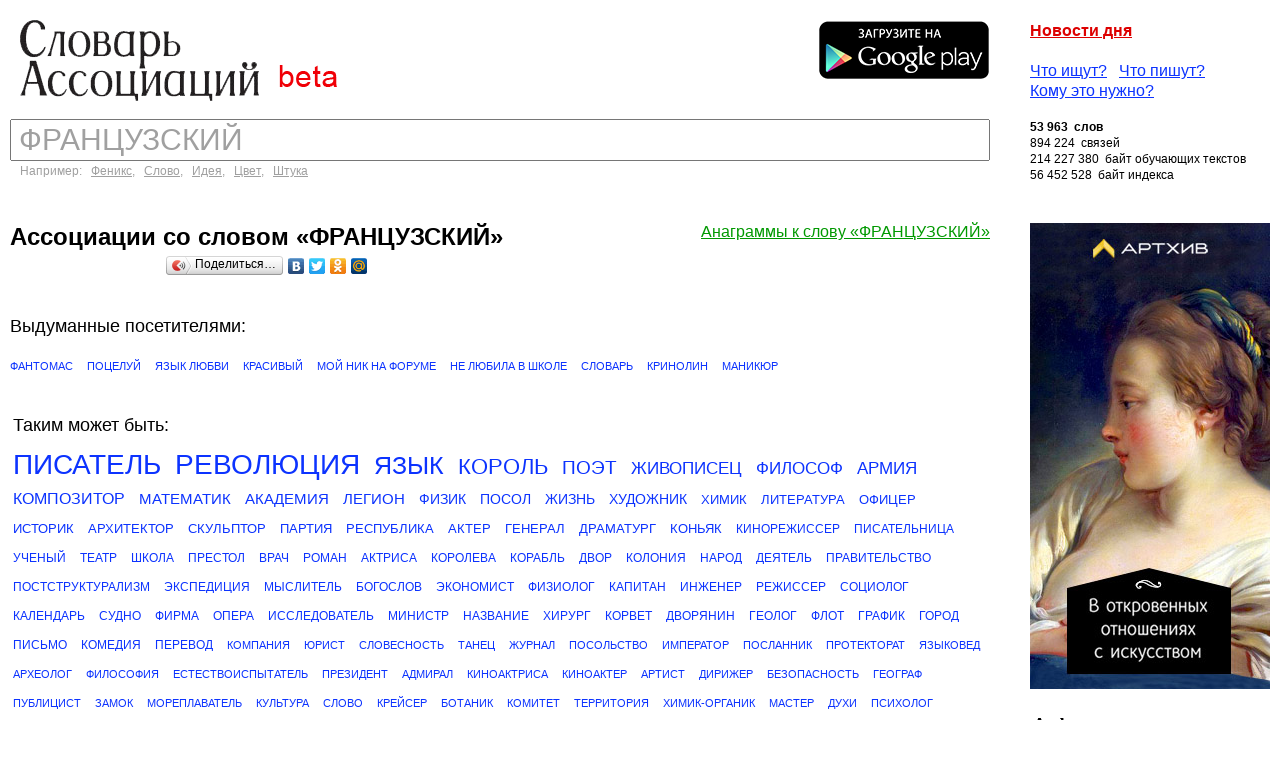

--- FILE ---
content_type: text/html; charset=windows-1251
request_url: http://slovesa.ru/assearch?q=%D0%A4%D0%A0%D0%90%D0%9D%D0%A6%D0%A3%D0%97%D0%A1%D0%9A%D0%98%D0%99&lnk=1
body_size: 47051
content:
<!DOCTYPE HTML PUBLIC "-//W3C//DTD HTML 4.01 Transitional//EN">
<HTML>
<!-- Copyright 2017 Vito's Studio -- www.vitos.ru -->
  <HEAD>
    <title>Ассоциации к слову &laquo;ФРАНЦУЗСКИЙ&raquo;</title>
    <meta name="description" content="">
    
    <meta http-equiv="Content-Type" content="text/html; charset=windows-1251">
    <link href="/css/global.css" rel="stylesheet" type="text/css">
    
<link rel="search" type="application/opensearchdescription+xml" title="Slovesa.ru" href="http://www.slovesa.ru/opensearch.xml">
  </HEAD>

  <BODY style="margin:10px">
    
<script>
  function pm_input_focus(obj) {
    if (!obj) return;
    if (obj.getAttribute('INIT')==0) obj.select(); else obj.value = '';
  }

  function pm_input_blur(obj) {
    if (!obj) return;
    if (obj.value=='') { 
      obj.value = obj.getAttribute('default'); 
//      obj.innerText = obj.getAttribute('default'); 
      obj.setAttribute('INIT', 1); 
//      obj.removeAttribute('type');
    } else obj.setAttribute('INIT', 0);
  }
</script>

    
    <table width="100%" height=100% border="0" cellpadding="0" cellspacing="0" class="content">
  <tr>
    <td height="2%" style="padding-bottom:10px">
      <table width="100%"  border="0" cellspacing="0" cellpadding="0">
        <tr>
          <td width="90%" style="padding-left:10px; padding-top:10px">
          <table width=100% cellspacing=0 cellpadding=0>
            <tr  valign=bottom>
              <td><div style="margin-right:20px; float: left"><a href="/" ><img border="0" alt="Словарь ассоциаций" src="/i/logo.gif"></a></div>
<div style="float:right;">
<a href="https://play.google.com/store/apps/details?id=org.ploys.slovesa">
  <img alt="Get it on Google Play" src="/i/ads/playmarket.png" />
</a>

</div>
</td>
            </tr>
          </table>
          </td>
          <td width="2%" valign="bottom" nowrap style="padding-right:20px; padding-left:40px; line-height:20px">
<b><a style="color:#dd0000" href="http://inforotor.ru" target="_blank">Новости дня</a></b>
<br><br>
            <a href="/queries">Что ищут?</a> &nbsp;
            <a href="/posts">Что пишут?</a><br>
            <a href="/why">Кому это нужно?</a></td>
        </tr>
        <tr>
          <td colspan="2">&nbsp;</td>
        </tr>
        <tr valign=top>
          <td>
            <form method=GET action='/assearch' style="margin:0px">
              <input VALUE="ФРАНЦУЗСКИЙ" TABINDEX="1" NAME="q" TYPE="text" STYLE="width:100%; height:42px; font:30px Arial;color:#A0A0A0; padding-left:7px" DEFAULT="Слово" onfocus="pm_input_focus(this);" onblur="pm_input_blur(this);" INIT="0">

            </form>
            <div class="sex" style="padding-left:10px;padding-top:3px">Например:&nbsp;&nbsp; <a href="/assearch?q=%D4%E5%ED%E8%EA%F1&lnk=1" >Феникс</a>,&nbsp;&nbsp; <a href="/assearch?q=%D1%EB%EE%E2%EE&lnk=1" >Слово</a>,&nbsp;&nbsp; <a href="/assearch?q=%C8%E4%E5%FF&lnk=1" >Идея</a>,&nbsp;&nbsp; <a href="/assearch?q=%D6%E2%E5%F2&lnk=1" >Цвет</a>,&nbsp;&nbsp; <a href="/assearch?q=%D8%F2%F3%EA%E0&lnk=1" >Штука</a></div> 
          </td>
          <td nowrap style="padding-right:20px; padding-left:40px"><div class=stat>
<b>53 963&nbsp; слов</b><br>
894 224&nbsp; связей<br>
214 227 380&nbsp; байт обучающих текстов<br>
56 452 528&nbsp; байт индекса<br>
</div>

</td>
        </tr>
        <tr valign="top">
          <td style="padding-top:40px;padding-bottom:10px;">
            <div style="float:right"><a href="http://x-words.org/agram/?q=ФРАНЦУЗСКИЙ&ie=cp1251" style="color:#090" target="xwords">Анаграммы к слову &laquo;ФРАНЦУЗСКИЙ&raquo;</a></div>
<h1 class=head>Ассоциации со словом &laquo;ФРАНЦУЗСКИЙ&raquo; </h1>
<div id="shareButtons">
<iframe scrolling="no" frameborder="0" allowtransparency="true" style="float:left;border: medium none; overflow: hidden; width: 150px; height: 40px;" src="http://www.facebook.com/plugins/like.php?href=http%3A%2F%2Fslovesa.ru&amp;layout=button_count&amp;show_faces=false&amp;width=450&amp;action=recommend&amp;colorscheme=light&amp;height=80"></iframe></div>
<div style="font-size:14px; margin-top:-4px">
<script type="text/javascript" src="//yandex.st/share/share.js" charset="utf-8"></script>
<div class="yashare-auto-init" data-yashareL10n="ru" data-yashareType="button" data-yashareQuickServices="yaru,vkontakte,facebook,twitter,odnoklassniki,moimir"></div> 
</div>

<br>
<br>

<div class=head2>Выдуманные посетителями:</div>
<div style="font:14px Arial" class=assoc><style>
.tagcloud a:hover {
           background-color: ; 
           text-decoration : underline;
          }
.tagcloud a { text-decoration: none; }
         </style><div class="tagcloud" style="width: 100%;" line-height: 16px;"> <a  href="/assearch?q=ФАНТОМАС&lnk=1" ><SPAN style="font-size: 11px;" style="line-height: 90%;" >ФАНТОМАС</SPAN></a><span style="font-size:25px">&nbsp; </span><a  href="/assearch?q=ПОЦЕЛУЙ&lnk=1" ><SPAN style="font-size: 11px;" style="line-height: 90%;" >ПОЦЕЛУЙ</SPAN></a><span style="font-size:25px">&nbsp; </span><a  href="/assearch?q=ЯЗЫК ЛЮБВИ&lnk=1" ><SPAN style="font-size: 11px;" style="line-height: 90%;" >ЯЗЫК ЛЮБВИ</SPAN></a><span style="font-size:25px">&nbsp; </span><a  href="/assearch?q=КРАСИВЫЙ&lnk=1" ><SPAN style="font-size: 11px;" style="line-height: 90%;" >КРАСИВЫЙ</SPAN></a><span style="font-size:25px">&nbsp; </span><a  href="/assearch?q=МОЙ НИК НА ФОРУМЕ&lnk=1" ><SPAN style="font-size: 11px;" style="line-height: 90%;" >МОЙ НИК НА ФОРУМЕ</SPAN></a><span style="font-size:25px">&nbsp; </span><a  href="/assearch?q=НЕ ЛЮБИЛА В ШКОЛЕ&lnk=1" ><SPAN style="font-size: 11px;" style="line-height: 90%;" >НЕ ЛЮБИЛА В ШКОЛЕ</SPAN></a><span style="font-size:25px">&nbsp; </span><a  href="/assearch?q=СЛОВАРЬ&lnk=1" ><SPAN style="font-size: 11px;" style="line-height: 90%;" >СЛОВАРЬ</SPAN></a><span style="font-size:25px">&nbsp; </span><a  href="/assearch?q=КРИНОЛИН&lnk=1" ><SPAN style="font-size: 11px;" style="line-height: 90%;" >КРИНОЛИН</SPAN></a><span style="font-size:25px">&nbsp; </span><a  href="/assearch?q=МАНИКЮР&lnk=1" ><SPAN style="font-size: 11px;" style="line-height: 90%;" >МАНИКЮР</SPAN></a><span style="font-size:25px">&nbsp; </span></div></div>
<br><br>

<table width=100% style="font:14px Arial" class=assoc>
  <tr>
    <td class=head2>Таким может быть:</td>
  </tr>
  <tr valign=top>
    <td><style>
.tagcloud a:hover {
           background-color: ; 
           text-decoration : underline;
          }
.tagcloud a { text-decoration: none; }
         </style><div class="tagcloud" style="width: 100%;" line-height: 16px;"> <a  href="/assearch?q=ПИСАТЕЛЬ&lnk=1" ><SPAN style="font-size: 28px;" style="line-height: 90%;" >ПИСАТЕЛЬ</SPAN></a><span style="font-size:25px">&nbsp; </span><a  href="/assearch?q=РЕВОЛЮЦИЯ&lnk=1" ><SPAN style="font-size: 28px;" style="line-height: 90%;" >РЕВОЛЮЦИЯ</SPAN></a><span style="font-size:25px">&nbsp; </span><a  href="/assearch?q=ЯЗЫК&lnk=1" ><SPAN style="font-size: 25px;" style="line-height: 90%;" >ЯЗЫК</SPAN></a><span style="font-size:25px">&nbsp; </span><a  href="/assearch?q=КОРОЛЬ&lnk=1" ><SPAN style="font-size: 22px;" style="line-height: 90%;" >КОРОЛЬ</SPAN></a><span style="font-size:25px">&nbsp; </span><a  href="/assearch?q=ПОЭТ&lnk=1" ><SPAN style="font-size: 19px;" style="line-height: 90%;" >ПОЭТ</SPAN></a><span style="font-size:25px">&nbsp; </span><a  href="/assearch?q=ЖИВОПИСЕЦ&lnk=1" ><SPAN style="font-size: 17px;" style="line-height: 90%;" >ЖИВОПИСЕЦ</SPAN></a><span style="font-size:25px">&nbsp; </span><a  href="/assearch?q=ФИЛОСОФ&lnk=1" ><SPAN style="font-size: 17px;" style="line-height: 90%;" >ФИЛОСОФ</SPAN></a><span style="font-size:25px">&nbsp; </span><a  href="/assearch?q=АРМИЯ&lnk=1" ><SPAN style="font-size: 17px;" style="line-height: 90%;" >АРМИЯ</SPAN></a><span style="font-size:25px">&nbsp; </span><a  href="/assearch?q=КОМПОЗИТОР&lnk=1" ><SPAN style="font-size: 16px;" style="line-height: 90%;" >КОМПОЗИТОР</SPAN></a><span style="font-size:25px">&nbsp; </span><a  href="/assearch?q=МАТЕМАТИК&lnk=1" ><SPAN style="font-size: 15px;" style="line-height: 90%;" >МАТЕМАТИК</SPAN></a><span style="font-size:25px">&nbsp; </span><a  href="/assearch?q=АКАДЕМИЯ&lnk=1" ><SPAN style="font-size: 15px;" style="line-height: 90%;" >АКАДЕМИЯ</SPAN></a><span style="font-size:25px">&nbsp; </span><a  href="/assearch?q=ЛЕГИОН&lnk=1" ><SPAN style="font-size: 15px;" style="line-height: 90%;" >ЛЕГИОН</SPAN></a><span style="font-size:25px">&nbsp; </span><a  href="/assearch?q=ФИЗИК&lnk=1" ><SPAN style="font-size: 14px;" style="line-height: 90%;" >ФИЗИК</SPAN></a><span style="font-size:25px">&nbsp; </span><a  href="/assearch?q=ПОСОЛ&lnk=1" ><SPAN style="font-size: 14px;" style="line-height: 90%;" >ПОСОЛ</SPAN></a><span style="font-size:25px">&nbsp; </span><a  href="/assearch?q=ЖИЗНЬ&lnk=1" ><SPAN style="font-size: 14px;" style="line-height: 90%;" >ЖИЗНЬ</SPAN></a><span style="font-size:25px">&nbsp; </span><a  href="/assearch?q=ХУДОЖНИК&lnk=1" ><SPAN style="font-size: 14px;" style="line-height: 90%;" >ХУДОЖНИК</SPAN></a><span style="font-size:25px">&nbsp; </span><a  href="/assearch?q=ХИМИК&lnk=1" ><SPAN style="font-size: 13px;" style="line-height: 90%;" >ХИМИК</SPAN></a><span style="font-size:25px">&nbsp; </span><a  href="/assearch?q=ЛИТЕРАТУРА&lnk=1" ><SPAN style="font-size: 13px;" style="line-height: 90%;" >ЛИТЕРАТУРА</SPAN></a><span style="font-size:25px">&nbsp; </span><a  href="/assearch?q=ОФИЦЕР&lnk=1" ><SPAN style="font-size: 13px;" style="line-height: 90%;" >ОФИЦЕР</SPAN></a><span style="font-size:25px">&nbsp; </span><a  href="/assearch?q=ИСТОРИК&lnk=1" ><SPAN style="font-size: 13px;" style="line-height: 90%;" >ИСТОРИК</SPAN></a><span style="font-size:25px">&nbsp; </span><a  href="/assearch?q=АРХИТЕКТОР&lnk=1" ><SPAN style="font-size: 13px;" style="line-height: 90%;" >АРХИТЕКТОР</SPAN></a><span style="font-size:25px">&nbsp; </span><a  href="/assearch?q=СКУЛЬПТОР&lnk=1" ><SPAN style="font-size: 13px;" style="line-height: 90%;" >СКУЛЬПТОР</SPAN></a><span style="font-size:25px">&nbsp; </span><a  href="/assearch?q=ПАРТИЯ&lnk=1" ><SPAN style="font-size: 13px;" style="line-height: 90%;" >ПАРТИЯ</SPAN></a><span style="font-size:25px">&nbsp; </span><a  href="/assearch?q=РЕСПУБЛИКА&lnk=1" ><SPAN style="font-size: 13px;" style="line-height: 90%;" >РЕСПУБЛИКА</SPAN></a><span style="font-size:25px">&nbsp; </span><a  href="/assearch?q=АКТЕР&lnk=1" ><SPAN style="font-size: 13px;" style="line-height: 90%;" >АКТЕР</SPAN></a><span style="font-size:25px">&nbsp; </span><a  href="/assearch?q=ГЕНЕРАЛ&lnk=1" ><SPAN style="font-size: 13px;" style="line-height: 90%;" >ГЕНЕРАЛ</SPAN></a><span style="font-size:25px">&nbsp; </span><a  href="/assearch?q=ДРАМАТУРГ&lnk=1" ><SPAN style="font-size: 13px;" style="line-height: 90%;" >ДРАМАТУРГ</SPAN></a><span style="font-size:25px">&nbsp; </span><a  href="/assearch?q=КОНЬЯК&lnk=1" ><SPAN style="font-size: 13px;" style="line-height: 90%;" >КОНЬЯК</SPAN></a><span style="font-size:25px">&nbsp; </span><a  href="/assearch?q=КИНОРЕЖИССЕР&lnk=1" ><SPAN style="font-size: 12px;" style="line-height: 90%;" >КИНОРЕЖИССЕР</SPAN></a><span style="font-size:25px">&nbsp; </span><a  href="/assearch?q=ПИСАТЕЛЬНИЦА&lnk=1" ><SPAN style="font-size: 12px;" style="line-height: 90%;" >ПИСАТЕЛЬНИЦА</SPAN></a><span style="font-size:25px">&nbsp; </span><a  href="/assearch?q=УЧЕНЫЙ&lnk=1" ><SPAN style="font-size: 12px;" style="line-height: 90%;" >УЧЕНЫЙ</SPAN></a><span style="font-size:25px">&nbsp; </span><a  href="/assearch?q=ТЕАТР&lnk=1" ><SPAN style="font-size: 12px;" style="line-height: 90%;" >ТЕАТР</SPAN></a><span style="font-size:25px">&nbsp; </span><a  href="/assearch?q=ШКОЛА&lnk=1" ><SPAN style="font-size: 12px;" style="line-height: 90%;" >ШКОЛА</SPAN></a><span style="font-size:25px">&nbsp; </span><a  href="/assearch?q=ПРЕСТОЛ&lnk=1" ><SPAN style="font-size: 12px;" style="line-height: 90%;" >ПРЕСТОЛ</SPAN></a><span style="font-size:25px">&nbsp; </span><a  href="/assearch?q=ВРАЧ&lnk=1" ><SPAN style="font-size: 12px;" style="line-height: 90%;" >ВРАЧ</SPAN></a><span style="font-size:25px">&nbsp; </span><a  href="/assearch?q=РОМАН&lnk=1" ><SPAN style="font-size: 12px;" style="line-height: 90%;" >РОМАН</SPAN></a><span style="font-size:25px">&nbsp; </span><a  href="/assearch?q=АКТРИСА&lnk=1" ><SPAN style="font-size: 12px;" style="line-height: 90%;" >АКТРИСА</SPAN></a><span style="font-size:25px">&nbsp; </span><a  href="/assearch?q=КОРОЛЕВА&lnk=1" ><SPAN style="font-size: 12px;" style="line-height: 90%;" >КОРОЛЕВА</SPAN></a><span style="font-size:25px">&nbsp; </span><a  href="/assearch?q=КОРАБЛЬ&lnk=1" ><SPAN style="font-size: 12px;" style="line-height: 90%;" >КОРАБЛЬ</SPAN></a><span style="font-size:25px">&nbsp; </span><a  href="/assearch?q=ДВОР&lnk=1" ><SPAN style="font-size: 12px;" style="line-height: 90%;" >ДВОР</SPAN></a><span style="font-size:25px">&nbsp; </span><a  href="/assearch?q=КОЛОНИЯ&lnk=1" ><SPAN style="font-size: 12px;" style="line-height: 90%;" >КОЛОНИЯ</SPAN></a><span style="font-size:25px">&nbsp; </span><a  href="/assearch?q=НАРОД&lnk=1" ><SPAN style="font-size: 12px;" style="line-height: 90%;" >НАРОД</SPAN></a><span style="font-size:25px">&nbsp; </span><a  href="/assearch?q=ДЕЯТЕЛЬ&lnk=1" ><SPAN style="font-size: 12px;" style="line-height: 90%;" >ДЕЯТЕЛЬ</SPAN></a><span style="font-size:25px">&nbsp; </span><a  href="/assearch?q=ПРАВИТЕЛЬСТВО&lnk=1" ><SPAN style="font-size: 12px;" style="line-height: 90%;" >ПРАВИТЕЛЬСТВО</SPAN></a><span style="font-size:25px">&nbsp; </span><a  href="/assearch?q=ПОСТСТРУКТУРАЛИЗМ&lnk=1" ><SPAN style="font-size: 12px;" style="line-height: 90%;" >ПОСТСТРУКТУРАЛИЗМ</SPAN></a><span style="font-size:25px">&nbsp; </span><a  href="/assearch?q=ЭКСПЕДИЦИЯ&lnk=1" ><SPAN style="font-size: 12px;" style="line-height: 90%;" >ЭКСПЕДИЦИЯ</SPAN></a><span style="font-size:25px">&nbsp; </span><a  href="/assearch?q=МЫСЛИТЕЛЬ&lnk=1" ><SPAN style="font-size: 12px;" style="line-height: 90%;" >МЫСЛИТЕЛЬ</SPAN></a><span style="font-size:25px">&nbsp; </span><a  href="/assearch?q=БОГОСЛОВ&lnk=1" ><SPAN style="font-size: 12px;" style="line-height: 90%;" >БОГОСЛОВ</SPAN></a><span style="font-size:25px">&nbsp; </span><a  href="/assearch?q=ЭКОНОМИСТ&lnk=1" ><SPAN style="font-size: 12px;" style="line-height: 90%;" >ЭКОНОМИСТ</SPAN></a><span style="font-size:25px">&nbsp; </span><a  href="/assearch?q=ФИЗИОЛОГ&lnk=1" ><SPAN style="font-size: 12px;" style="line-height: 90%;" >ФИЗИОЛОГ</SPAN></a><span style="font-size:25px">&nbsp; </span><a  href="/assearch?q=КАПИТАН&lnk=1" ><SPAN style="font-size: 12px;" style="line-height: 90%;" >КАПИТАН</SPAN></a><span style="font-size:25px">&nbsp; </span><a  href="/assearch?q=ИНЖЕНЕР&lnk=1" ><SPAN style="font-size: 12px;" style="line-height: 90%;" >ИНЖЕНЕР</SPAN></a><span style="font-size:25px">&nbsp; </span><a  href="/assearch?q=РЕЖИССЕР&lnk=1" ><SPAN style="font-size: 12px;" style="line-height: 90%;" >РЕЖИССЕР</SPAN></a><span style="font-size:25px">&nbsp; </span><a  href="/assearch?q=СОЦИОЛОГ&lnk=1" ><SPAN style="font-size: 12px;" style="line-height: 90%;" >СОЦИОЛОГ</SPAN></a><span style="font-size:25px">&nbsp; </span><a  href="/assearch?q=КАЛЕНДАРЬ&lnk=1" ><SPAN style="font-size: 12px;" style="line-height: 90%;" >КАЛЕНДАРЬ</SPAN></a><span style="font-size:25px">&nbsp; </span><a  href="/assearch?q=СУДНО&lnk=1" ><SPAN style="font-size: 12px;" style="line-height: 90%;" >СУДНО</SPAN></a><span style="font-size:25px">&nbsp; </span><a  href="/assearch?q=ФИРМА&lnk=1" ><SPAN style="font-size: 12px;" style="line-height: 90%;" >ФИРМА</SPAN></a><span style="font-size:25px">&nbsp; </span><a  href="/assearch?q=ОПЕРА&lnk=1" ><SPAN style="font-size: 12px;" style="line-height: 90%;" >ОПЕРА</SPAN></a><span style="font-size:25px">&nbsp; </span><a  href="/assearch?q=ИССЛЕДОВАТЕЛЬ&lnk=1" ><SPAN style="font-size: 12px;" style="line-height: 90%;" >ИССЛЕДОВАТЕЛЬ</SPAN></a><span style="font-size:25px">&nbsp; </span><a  href="/assearch?q=МИНИСТР&lnk=1" ><SPAN style="font-size: 12px;" style="line-height: 90%;" >МИНИСТР</SPAN></a><span style="font-size:25px">&nbsp; </span><a  href="/assearch?q=НАЗВАНИЕ&lnk=1" ><SPAN style="font-size: 12px;" style="line-height: 90%;" >НАЗВАНИЕ</SPAN></a><span style="font-size:25px">&nbsp; </span><a  href="/assearch?q=ХИРУРГ&lnk=1" ><SPAN style="font-size: 12px;" style="line-height: 90%;" >ХИРУРГ</SPAN></a><span style="font-size:25px">&nbsp; </span><a  href="/assearch?q=КОРВЕТ&lnk=1" ><SPAN style="font-size: 12px;" style="line-height: 90%;" >КОРВЕТ</SPAN></a><span style="font-size:25px">&nbsp; </span><a  href="/assearch?q=ДВОРЯНИН&lnk=1" ><SPAN style="font-size: 12px;" style="line-height: 90%;" >ДВОРЯНИН</SPAN></a><span style="font-size:25px">&nbsp; </span><a  href="/assearch?q=ГЕОЛОГ&lnk=1" ><SPAN style="font-size: 12px;" style="line-height: 90%;" >ГЕОЛОГ</SPAN></a><span style="font-size:25px">&nbsp; </span><a  href="/assearch?q=ФЛОТ&lnk=1" ><SPAN style="font-size: 12px;" style="line-height: 90%;" >ФЛОТ</SPAN></a><span style="font-size:25px">&nbsp; </span><a  href="/assearch?q=ГРАФИК&lnk=1" ><SPAN style="font-size: 12px;" style="line-height: 90%;" >ГРАФИК</SPAN></a><span style="font-size:25px">&nbsp; </span><a  href="/assearch?q=ГОРОД&lnk=1" ><SPAN style="font-size: 12px;" style="line-height: 90%;" >ГОРОД</SPAN></a><span style="font-size:25px">&nbsp; </span><a  href="/assearch?q=ПИСЬМО&lnk=1" ><SPAN style="font-size: 12px;" style="line-height: 90%;" >ПИСЬМО</SPAN></a><span style="font-size:25px">&nbsp; </span><a  href="/assearch?q=КОМЕДИЯ&lnk=1" ><SPAN style="font-size: 12px;" style="line-height: 90%;" >КОМЕДИЯ</SPAN></a><span style="font-size:25px">&nbsp; </span><a  href="/assearch?q=ПЕРЕВОД&lnk=1" ><SPAN style="font-size: 12px;" style="line-height: 90%;" >ПЕРЕВОД</SPAN></a><span style="font-size:25px">&nbsp; </span><a  href="/assearch?q=КОМПАНИЯ&lnk=1" ><SPAN style="font-size: 11px;" style="line-height: 90%;" >КОМПАНИЯ</SPAN></a><span style="font-size:25px">&nbsp; </span><a  href="/assearch?q=ЮРИСТ&lnk=1" ><SPAN style="font-size: 11px;" style="line-height: 90%;" >ЮРИСТ</SPAN></a><span style="font-size:25px">&nbsp; </span><a  href="/assearch?q=СЛОВЕСНОСТЬ&lnk=1" ><SPAN style="font-size: 11px;" style="line-height: 90%;" >СЛОВЕСНОСТЬ</SPAN></a><span style="font-size:25px">&nbsp; </span><a  href="/assearch?q=ТАНЕЦ&lnk=1" ><SPAN style="font-size: 11px;" style="line-height: 90%;" >ТАНЕЦ</SPAN></a><span style="font-size:25px">&nbsp; </span><a  href="/assearch?q=ЖУРНАЛ&lnk=1" ><SPAN style="font-size: 11px;" style="line-height: 90%;" >ЖУРНАЛ</SPAN></a><span style="font-size:25px">&nbsp; </span><a  href="/assearch?q=ПОСОЛЬСТВО&lnk=1" ><SPAN style="font-size: 11px;" style="line-height: 90%;" >ПОСОЛЬСТВО</SPAN></a><span style="font-size:25px">&nbsp; </span><a  href="/assearch?q=ИМПЕРАТОР&lnk=1" ><SPAN style="font-size: 11px;" style="line-height: 90%;" >ИМПЕРАТОР</SPAN></a><span style="font-size:25px">&nbsp; </span><a  href="/assearch?q=ПОСЛАННИК&lnk=1" ><SPAN style="font-size: 11px;" style="line-height: 90%;" >ПОСЛАННИК</SPAN></a><span style="font-size:25px">&nbsp; </span><a  href="/assearch?q=ПРОТЕКТОРАТ&lnk=1" ><SPAN style="font-size: 11px;" style="line-height: 90%;" >ПРОТЕКТОРАТ</SPAN></a><span style="font-size:25px">&nbsp; </span><a  href="/assearch?q=ЯЗЫКОВЕД&lnk=1" ><SPAN style="font-size: 11px;" style="line-height: 90%;" >ЯЗЫКОВЕД</SPAN></a><span style="font-size:25px">&nbsp; </span><a  href="/assearch?q=АРХЕОЛОГ&lnk=1" ><SPAN style="font-size: 11px;" style="line-height: 90%;" >АРХЕОЛОГ</SPAN></a><span style="font-size:25px">&nbsp; </span><a  href="/assearch?q=ФИЛОСОФИЯ&lnk=1" ><SPAN style="font-size: 11px;" style="line-height: 90%;" >ФИЛОСОФИЯ</SPAN></a><span style="font-size:25px">&nbsp; </span><a  href="/assearch?q=ЕСТЕСТВОИСПЫТАТЕЛЬ&lnk=1" ><SPAN style="font-size: 11px;" style="line-height: 90%;" >ЕСТЕСТВОИСПЫТАТЕЛЬ</SPAN></a><span style="font-size:25px">&nbsp; </span><a  href="/assearch?q=ПРЕЗИДЕНТ&lnk=1" ><SPAN style="font-size: 11px;" style="line-height: 90%;" >ПРЕЗИДЕНТ</SPAN></a><span style="font-size:25px">&nbsp; </span><a  href="/assearch?q=АДМИРАЛ&lnk=1" ><SPAN style="font-size: 11px;" style="line-height: 90%;" >АДМИРАЛ</SPAN></a><span style="font-size:25px">&nbsp; </span><a  href="/assearch?q=КИНОАКТРИСА&lnk=1" ><SPAN style="font-size: 11px;" style="line-height: 90%;" >КИНОАКТРИСА</SPAN></a><span style="font-size:25px">&nbsp; </span><a  href="/assearch?q=КИНОАКТЕР&lnk=1" ><SPAN style="font-size: 11px;" style="line-height: 90%;" >КИНОАКТЕР</SPAN></a><span style="font-size:25px">&nbsp; </span><a  href="/assearch?q=АРТИСТ&lnk=1" ><SPAN style="font-size: 11px;" style="line-height: 90%;" >АРТИСТ</SPAN></a><span style="font-size:25px">&nbsp; </span><a  href="/assearch?q=ДИРИЖЕР&lnk=1" ><SPAN style="font-size: 11px;" style="line-height: 90%;" >ДИРИЖЕР</SPAN></a><span style="font-size:25px">&nbsp; </span><a  href="/assearch?q=БЕЗОПАСНОСТЬ&lnk=1" ><SPAN style="font-size: 11px;" style="line-height: 90%;" >БЕЗОПАСНОСТЬ</SPAN></a><span style="font-size:25px">&nbsp; </span><a  href="/assearch?q=ГЕОГРАФ&lnk=1" ><SPAN style="font-size: 11px;" style="line-height: 90%;" >ГЕОГРАФ</SPAN></a><span style="font-size:25px">&nbsp; </span><a  href="/assearch?q=ПУБЛИЦИСТ&lnk=1" ><SPAN style="font-size: 11px;" style="line-height: 90%;" >ПУБЛИЦИСТ</SPAN></a><span style="font-size:25px">&nbsp; </span><a  href="/assearch?q=ЗАМОК&lnk=1" ><SPAN style="font-size: 11px;" style="line-height: 90%;" >ЗАМОК</SPAN></a><span style="font-size:25px">&nbsp; </span><a  href="/assearch?q=МОРЕПЛАВАТЕЛЬ&lnk=1" ><SPAN style="font-size: 11px;" style="line-height: 90%;" >МОРЕПЛАВАТЕЛЬ</SPAN></a><span style="font-size:25px">&nbsp; </span><a  href="/assearch?q=КУЛЬТУРА&lnk=1" ><SPAN style="font-size: 11px;" style="line-height: 90%;" >КУЛЬТУРА</SPAN></a><span style="font-size:25px">&nbsp; </span><a  href="/assearch?q=СЛОВО&lnk=1" ><SPAN style="font-size: 11px;" style="line-height: 90%;" >СЛОВО</SPAN></a><span style="font-size:25px">&nbsp; </span><a  href="/assearch?q=КРЕЙСЕР&lnk=1" ><SPAN style="font-size: 11px;" style="line-height: 90%;" >КРЕЙСЕР</SPAN></a><span style="font-size:25px">&nbsp; </span><a  href="/assearch?q=БОТАНИК&lnk=1" ><SPAN style="font-size: 11px;" style="line-height: 90%;" >БОТАНИК</SPAN></a><span style="font-size:25px">&nbsp; </span><a  href="/assearch?q=КОМИТЕТ&lnk=1" ><SPAN style="font-size: 11px;" style="line-height: 90%;" >КОМИТЕТ</SPAN></a><span style="font-size:25px">&nbsp; </span><a  href="/assearch?q=ТЕРРИТОРИЯ&lnk=1" ><SPAN style="font-size: 11px;" style="line-height: 90%;" >ТЕРРИТОРИЯ</SPAN></a><span style="font-size:25px">&nbsp; </span><a  href="/assearch?q=ХИМИК-ОРГАНИК&lnk=1" ><SPAN style="font-size: 11px;" style="line-height: 90%;" >ХИМИК-ОРГАНИК</SPAN></a><span style="font-size:25px">&nbsp; </span><a  href="/assearch?q=МАСТЕР&lnk=1" ><SPAN style="font-size: 11px;" style="line-height: 90%;" >МАСТЕР</SPAN></a><span style="font-size:25px">&nbsp; </span><a  href="/assearch?q=ДУХИ&lnk=1" ><SPAN style="font-size: 11px;" style="line-height: 90%;" >ДУХИ</SPAN></a><span style="font-size:25px">&nbsp; </span><a  href="/assearch?q=ПСИХОЛОГ&lnk=1" ><SPAN style="font-size: 11px;" style="line-height: 90%;" >ПСИХОЛОГ</SPAN></a><span style="font-size:25px">&nbsp; </span><a  href="/assearch?q=СТРУКТУРАЛИЗМ&lnk=1" ><SPAN style="font-size: 11px;" style="line-height: 90%;" >СТРУКТУРАЛИЗМ</SPAN></a><span style="font-size:25px">&nbsp; </span><a  href="/assearch?q=ФИЛОЛОГ&lnk=1" ><SPAN style="font-size: 11px;" style="line-height: 90%;" >ФИЛОЛОГ</SPAN></a><span style="font-size:25px">&nbsp; </span><a  href="/assearch?q=ЦЕРКОВЬ&lnk=1" ><SPAN style="font-size: 11px;" style="line-height: 90%;" >ЦЕРКОВЬ</SPAN></a><span style="font-size:25px">&nbsp; </span><a  href="/assearch?q=ПУТЕШЕСТВЕННИК&lnk=1" ><SPAN style="font-size: 11px;" style="line-height: 90%;" >ПУТЕШЕСТВЕННИК</SPAN></a><span style="font-size:25px">&nbsp; </span><a  href="/assearch?q=ЦЕНТР&lnk=1" ><SPAN style="font-size: 11px;" style="line-height: 90%;" >ЦЕНТР</SPAN></a><span style="font-size:25px">&nbsp; </span><a  href="/assearch?q=КОРОНА&lnk=1" ><SPAN style="font-size: 11px;" style="line-height: 90%;" >КОРОНА</SPAN></a><span style="font-size:25px">&nbsp; </span><a  href="/assearch?q=ФЛАГ&lnk=1" ><SPAN style="font-size: 11px;" style="line-height: 90%;" >ФЛАГ</SPAN></a><span style="font-size:25px">&nbsp; </span><a  href="/assearch?q=ФРАНК&lnk=1" ><SPAN style="font-size: 11px;" style="line-height: 90%;" >ФРАНК</SPAN></a><span style="font-size:25px">&nbsp; </span><a  href="/assearch?q=ПОЭТ-СИМВОЛИСТ&lnk=1" ><SPAN style="font-size: 11px;" style="line-height: 90%;" >ПОЭТ-СИМВОЛИСТ</SPAN></a><span style="font-size:25px">&nbsp; </span><a  href="/assearch?q=ИЗОБРЕТАТЕЛЬ&lnk=1" ><SPAN style="font-size: 11px;" style="line-height: 90%;" >ИЗОБРЕТАТЕЛЬ</SPAN></a><span style="font-size:25px">&nbsp; </span><a  href="/assearch?q=МОНЕТА&lnk=1" ><SPAN style="font-size: 11px;" style="line-height: 90%;" >МОНЕТА</SPAN></a><span style="font-size:25px">&nbsp; </span><a  href="/assearch?q=МИКРОБИОЛОГ&lnk=1" ><SPAN style="font-size: 11px;" style="line-height: 90%;" >МИКРОБИОЛОГ</SPAN></a><span style="font-size:25px">&nbsp; </span><a  href="/assearch?q=МЕРА&lnk=1" ><SPAN style="font-size: 11px;" style="line-height: 90%;" >МЕРА</SPAN></a><span style="font-size:25px">&nbsp; </span><a  href="/assearch?q=ПЕВИЦА&lnk=1" ><SPAN style="font-size: 11px;" style="line-height: 90%;" >ПЕВИЦА</SPAN></a><span style="font-size:25px">&nbsp; </span><a  href="/assearch?q=ОТРЯД&lnk=1" ><SPAN style="font-size: 11px;" style="line-height: 90%;" >ОТРЯД</SPAN></a><span style="font-size:25px">&nbsp; </span><a  href="/assearch?q=ЗНАТЬ&lnk=1" ><SPAN style="font-size: 11px;" style="line-height: 90%;" >ЗНАТЬ</SPAN></a><span style="font-size:25px">&nbsp; </span><a  href="/assearch?q=СПЕЛЕОЛОГ&lnk=1" ><SPAN style="font-size: 11px;" style="line-height: 90%;" >СПЕЛЕОЛОГ</SPAN></a><span style="font-size:25px">&nbsp; </span><a  href="/assearch?q=СВЯЩЕННИК&lnk=1" ><SPAN style="font-size: 11px;" style="line-height: 90%;" >СВЯЩЕННИК</SPAN></a><span style="font-size:25px">&nbsp; </span><a  href="/assearch?q=ОККУЛЬТИСТ&lnk=1" ><SPAN style="font-size: 11px;" style="line-height: 90%;" >ОККУЛЬТИСТ</SPAN></a><span style="font-size:25px">&nbsp; </span><a  href="/assearch?q=РАЗВЕДКА&lnk=1" ><SPAN style="font-size: 11px;" style="line-height: 90%;" >РАЗВЕДКА</SPAN></a><span style="font-size:25px">&nbsp; </span><a  href="/assearch?q=КАВАЛЕРИЯ&lnk=1" ><SPAN style="font-size: 11px;" style="line-height: 90%;" >КАВАЛЕРИЯ</SPAN></a><span style="font-size:25px">&nbsp; </span><a  href="/assearch?q=КОМПАРТИЯ&lnk=1" ><SPAN style="font-size: 11px;" style="line-height: 90%;" >КОМПАРТИЯ</SPAN></a><span style="font-size:25px">&nbsp; </span><a  href="/assearch?q=ТЕКСТ&lnk=1" ><SPAN style="font-size: 11px;" style="line-height: 90%;" >ТЕКСТ</SPAN></a><span style="font-size:25px">&nbsp; </span><a  href="/assearch?q=АДВОКАТ&lnk=1" ><SPAN style="font-size: 11px;" style="line-height: 90%;" >АДВОКАТ</SPAN></a><span style="font-size:25px">&nbsp; </span><a  href="/assearch?q=ЭСКАДРА&lnk=1" ><SPAN style="font-size: 11px;" style="line-height: 90%;" >ЭСКАДРА</SPAN></a><span style="font-size:25px">&nbsp; </span><a  href="/assearch?q=РЕСТОРАНЧИК&lnk=1" ><SPAN style="font-size: 11px;" style="line-height: 90%;" >РЕСТОРАНЧИК</SPAN></a><span style="font-size:25px">&nbsp; </span><a  href="/assearch?q=КРОВЬ&lnk=1" ><SPAN style="font-size: 11px;" style="line-height: 90%;" >КРОВЬ</SPAN></a><span style="font-size:25px">&nbsp; </span><a  href="/assearch?q=КУХНЯ&lnk=1" ><SPAN style="font-size: 11px;" style="line-height: 90%;" >КУХНЯ</SPAN></a><span style="font-size:25px">&nbsp; </span><a  href="/assearch?q=ДИПЛОМАТ&lnk=1" ><SPAN style="font-size: 11px;" style="line-height: 90%;" >ДИПЛОМАТ</SPAN></a><span style="font-size:25px">&nbsp; </span><a  href="/assearch?q=ВЫРАЖЕНИЕ&lnk=1" ><SPAN style="font-size: 11px;" style="line-height: 90%;" >ВЫРАЖЕНИЕ</SPAN></a><span style="font-size:25px">&nbsp; </span><a  href="/assearch?q=БУЛКА&lnk=1" ><SPAN style="font-size: 11px;" style="line-height: 90%;" >БУЛКА</SPAN></a><span style="font-size:25px">&nbsp; </span><a  href="/assearch?q=НАЦИЯ&lnk=1" ><SPAN style="font-size: 11px;" style="line-height: 90%;" >НАЦИЯ</SPAN></a><span style="font-size:25px">&nbsp; </span><a  href="/assearch?q=ЛАГЕРЬ&lnk=1" ><SPAN style="font-size: 11px;" style="line-height: 90%;" >ЛАГЕРЬ</SPAN></a><span style="font-size:25px">&nbsp; </span><a  href="/assearch?q=СОЛДАТ&lnk=1" ><SPAN style="font-size: 11px;" style="line-height: 90%;" >СОЛДАТ</SPAN></a><span style="font-size:25px">&nbsp; </span><a  href="/assearch?q=ГУМАНИСТ&lnk=1" ><SPAN style="font-size: 11px;" style="line-height: 90%;" >ГУМАНИСТ</SPAN></a><span style="font-size:25px">&nbsp; </span><a  href="/assearch?q=ЗООЛОГ&lnk=1" ><SPAN style="font-size: 11px;" style="line-height: 90%;" >ЗООЛОГ</SPAN></a><span style="font-size:25px">&nbsp; </span><a  href="/assearch?q=АФРИКА&lnk=1" ><SPAN style="font-size: 11px;" style="line-height: 90%;" >АФРИКА</SPAN></a><span style="font-size:25px">&nbsp; </span><a  href="/assearch?q=МОДЕЛЬЕР-ДИЗАЙНЕР&lnk=1" ><SPAN style="font-size: 11px;" style="line-height: 90%;" >МОДЕЛЬЕР-ДИЗАЙНЕР</SPAN></a><span style="font-size:25px">&nbsp; </span><a  href="/assearch?q=ВОЗДУХОПЛАВАТЕЛЬ&lnk=1" ><SPAN style="font-size: 11px;" style="line-height: 90%;" >ВОЗДУХОПЛАВАТЕЛЬ</SPAN></a><span style="font-size:25px">&nbsp; </span><a  href="/assearch?q=БИОХИМИК&lnk=1" ><SPAN style="font-size: 11px;" style="line-height: 90%;" >БИОХИМИК</SPAN></a><span style="font-size:25px">&nbsp; </span><a  href="/assearch?q=МЕХАНИК&lnk=1" ><SPAN style="font-size: 11px;" style="line-height: 90%;" >МЕХАНИК</SPAN></a><span style="font-size:25px">&nbsp; </span><a  href="/assearch?q=СОЦИАЛИСТ&lnk=1" ><SPAN style="font-size: 11px;" style="line-height: 90%;" >СОЦИАЛИСТ</SPAN></a><span style="font-size:25px">&nbsp; </span><a  href="/assearch?q=ПРОЗАИК&lnk=1" ><SPAN style="font-size: 11px;" style="line-height: 90%;" >ПРОЗАИК</SPAN></a><span style="font-size:25px">&nbsp; </span><a  href="/assearch?q=МАССИВ&lnk=1" ><SPAN style="font-size: 11px;" style="line-height: 90%;" >МАССИВ</SPAN></a><span style="font-size:25px">&nbsp; </span><a  href="/assearch?q=КУРТИЗАНКА&lnk=1" ><SPAN style="font-size: 11px;" style="line-height: 90%;" >КУРТИЗАНКА</SPAN></a><span style="font-size:25px">&nbsp; </span><a  href="/assearch?q=БАНК&lnk=1" ><SPAN style="font-size: 11px;" style="line-height: 90%;" >БАНК</SPAN></a><span style="font-size:25px">&nbsp; </span><a  href="/assearch?q=ХОЛМ&lnk=1" ><SPAN style="font-size: 11px;" style="line-height: 90%;" >ХОЛМ</SPAN></a><span style="font-size:25px">&nbsp; </span><a  href="/assearch?q=ПОЛКОВОДЕЦ&lnk=1" ><SPAN style="font-size: 11px;" style="line-height: 90%;" >ПОЛКОВОДЕЦ</SPAN></a><span style="font-size:25px">&nbsp; </span><a  href="/assearch?q=КОНВЕНТ&lnk=1" ><SPAN style="font-size: 11px;" style="line-height: 90%;" >КОНВЕНТ</SPAN></a><span style="font-size:25px">&nbsp; </span><a  href="/assearch?q=ДЕЛЕГАЦИЯ&lnk=1" ><SPAN style="font-size: 11px;" style="line-height: 90%;" >ДЕЛЕГАЦИЯ</SPAN></a><span style="font-size:25px">&nbsp; </span><a  href="/assearch?q=ПОСЛОВИЦА&lnk=1" ><SPAN style="font-size: 11px;" style="line-height: 90%;" >ПОСЛОВИЦА</SPAN></a><span style="font-size:25px">&nbsp; </span><a  href="/assearch?q=КЛАССИЦИЗМ&lnk=1" ><SPAN style="font-size: 11px;" style="line-height: 90%;" >КЛАССИЦИЗМ</SPAN></a><span style="font-size:25px">&nbsp; </span><a  href="/assearch?q=БУРЖУАЗИЯ&lnk=1" ><SPAN style="font-size: 11px;" style="line-height: 90%;" >БУРЖУАЗИЯ</SPAN></a><span style="font-size:25px">&nbsp; </span><a  href="/assearch?q=ГОРОДОК&lnk=1" ><SPAN style="font-size: 11px;" style="line-height: 90%;" >ГОРОДОК</SPAN></a><span style="font-size:25px">&nbsp; </span><a  href="/assearch?q=РЕЧЬ&lnk=1" ><SPAN style="font-size: 11px;" style="line-height: 90%;" >РЕЧЬ</SPAN></a><span style="font-size:25px">&nbsp; </span><a  href="/assearch?q=КОРОЛЕВСТВО&lnk=1" ><SPAN style="font-size: 11px;" style="line-height: 90%;" >КОРОЛЕВСТВО</SPAN></a><span style="font-size:25px">&nbsp; </span><a  href="/assearch?q=ВЫГОВОР&lnk=1" ><SPAN style="font-size: 11px;" style="line-height: 90%;" >ВЫГОВОР</SPAN></a><span style="font-size:25px">&nbsp; </span><a  href="/assearch?q=ПОЭЗИЯ&lnk=1" ><SPAN style="font-size: 11px;" style="line-height: 90%;" >ПОЭЗИЯ</SPAN></a><span style="font-size:25px">&nbsp; </span><a  href="/assearch?q=СЛОВЦО&lnk=1" ><SPAN style="font-size: 11px;" style="line-height: 90%;" >СЛОВЦО</SPAN></a><span style="font-size:25px">&nbsp; </span><a  href="/assearch?q=КОЛОНИЗАЦИЯ&lnk=1" ><SPAN style="font-size: 11px;" style="line-height: 90%;" >КОЛОНИЗАЦИЯ</SPAN></a><span style="font-size:25px">&nbsp; </span><a  href="/assearch?q=АВИАКОНСТРУКТОР&lnk=1" ><SPAN style="font-size: 11px;" style="line-height: 90%;" >АВИАКОНСТРУКТОР</SPAN></a><span style="font-size:25px">&nbsp; </span><a  href="/assearch?q=МОДЕЛЬЕР&lnk=1" ><SPAN style="font-size: 11px;" style="line-height: 90%;" >МОДЕЛЬЕР</SPAN></a><span style="font-size:25px">&nbsp; </span><a  href="/assearch?q=ПИСАТЕЛЬ-РОМАНТИК&lnk=1" ><SPAN style="font-size: 11px;" style="line-height: 90%;" >ПИСАТЕЛЬ-РОМАНТИК</SPAN></a><span style="font-size:25px">&nbsp; </span><a  href="/assearch?q=ПРОЗА&lnk=1" ><SPAN style="font-size: 11px;" style="line-height: 90%;" >ПРОЗА</SPAN></a><span style="font-size:25px">&nbsp; </span><a  href="/assearch?q=СПОРТСМЕНКА&lnk=1" ><SPAN style="font-size: 11px;" style="line-height: 90%;" >СПОРТСМЕНКА</SPAN></a><span style="font-size:25px">&nbsp; </span><a  href="/assearch?q=ПЕСНЯ&lnk=1" ><SPAN style="font-size: 11px;" style="line-height: 90%;" >ПЕСНЯ</SPAN></a><span style="font-size:25px">&nbsp; </span><a  href="/assearch?q=ПИСАТЕЛЬ-ГУМАНИСТ&lnk=1" ><SPAN style="font-size: 11px;" style="line-height: 90%;" >ПИСАТЕЛЬ-ГУМАНИСТ</SPAN></a><span style="font-size:25px">&nbsp; </span><a  href="/assearch?q=ФРЕГАТ&lnk=1" ><SPAN style="font-size: 11px;" style="line-height: 90%;" >ФРЕГАТ</SPAN></a><span style="font-size:25px">&nbsp; </span><a  href="/assearch?q=ПОГОВОРКА&lnk=1" ><SPAN style="font-size: 11px;" style="line-height: 90%;" >ПОГОВОРКА</SPAN></a><span style="font-size:25px">&nbsp; </span><a  href="/assearch?q=ПОЭТ-РОМАНТИК&lnk=1" ><SPAN style="font-size: 11px;" style="line-height: 90%;" >ПОЭТ-РОМАНТИК</SPAN></a><span style="font-size:25px">&nbsp; </span><a  href="/assearch?q=ПЛАТЬЕ&lnk=1" ><SPAN style="font-size: 11px;" style="line-height: 90%;" >ПЛАТЬЕ</SPAN></a><span style="font-size:25px">&nbsp; </span><a  href="/assearch?q=ВОСТОКОВЕД&lnk=1" ><SPAN style="font-size: 11px;" style="line-height: 90%;" >ВОСТОКОВЕД</SPAN></a><span style="font-size:25px">&nbsp; </span><a  href="/assearch?q=БЕЛЬЕ&lnk=1" ><SPAN style="font-size: 11px;" style="line-height: 90%;" >БЕЛЬЕ</SPAN></a><span style="font-size:25px">&nbsp; </span><a  href="/assearch?q=ГРАЖДАНСТВО&lnk=1" ><SPAN style="font-size: 11px;" style="line-height: 90%;" >ГРАЖДАНСТВО</SPAN></a><span style="font-size:25px">&nbsp; </span><a  href="/assearch?q=ПИРАТ&lnk=1" ><SPAN style="font-size: 11px;" style="line-height: 90%;" >ПИРАТ</SPAN></a><span style="font-size:25px">&nbsp; </span><a  href="/assearch?q=КРИТИК&lnk=1" ><SPAN style="font-size: 11px;" style="line-height: 90%;" >КРИТИК</SPAN></a><span style="font-size:25px">&nbsp; </span><a  href="/assearch?q=ОБЩЕСТВО&lnk=1" ><SPAN style="font-size: 11px;" style="line-height: 90%;" >ОБЩЕСТВО</SPAN></a><span style="font-size:25px">&nbsp; </span><a  href="/assearch?q=ВОЕНАЧАЛЬНИК&lnk=1" ><SPAN style="font-size: 11px;" style="line-height: 90%;" >ВОЕНАЧАЛЬНИК</SPAN></a><span style="font-size:25px">&nbsp; </span><a  href="/assearch?q=ДЕТЕКТИВ&lnk=1" ><SPAN style="font-size: 11px;" style="line-height: 90%;" >ДЕТЕКТИВ</SPAN></a><span style="font-size:25px">&nbsp; </span><a  href="/assearch?q=ИССЛЕДОВАТЕЛЬНИЦА&lnk=1" ><SPAN style="font-size: 11px;" style="line-height: 90%;" >ИССЛЕДОВАТЕЛЬНИЦА</SPAN></a><span style="font-size:25px">&nbsp; </span><a  href="/assearch?q=ТРАДИЦИЯ&lnk=1" ><SPAN style="font-size: 11px;" style="line-height: 90%;" >ТРАДИЦИЯ</SPAN></a><span style="font-size:25px">&nbsp; </span><a  href="/assearch?q=ПУДЕЛЬ&lnk=1" ><SPAN style="font-size: 11px;" style="line-height: 90%;" >ПУДЕЛЬ</SPAN></a><span style="font-size:25px">&nbsp; </span><a  href="/assearch?q=ИНТЕЛЛИГЕНЦИЯ&lnk=1" ><SPAN style="font-size: 11px;" style="line-height: 90%;" >ИНТЕЛЛИГЕНЦИЯ</SPAN></a><span style="font-size:25px">&nbsp; </span><a  href="/assearch?q=МАЛЬЧИК&lnk=1" ><SPAN style="font-size: 11px;" style="line-height: 90%;" >МАЛЬЧИК</SPAN></a><span style="font-size:25px">&nbsp; </span><a  href="/assearch?q=ПОДДАННЫЙ&lnk=1" ><SPAN style="font-size: 11px;" style="line-height: 90%;" >ПОДДАННЫЙ</SPAN></a><span style="font-size:25px">&nbsp; </span><a  href="/assearch?q=ДЕНЬГИ&lnk=1" ><SPAN style="font-size: 11px;" style="line-height: 90%;" >ДЕНЬГИ</SPAN></a><span style="font-size:25px">&nbsp; </span><a  href="/assearch?q=ЧАСЫ&lnk=1" ><SPAN style="font-size: 11px;" style="line-height: 90%;" >ЧАСЫ</SPAN></a><span style="font-size:25px">&nbsp; </span><a  href="/assearch?q=КРЕСТЬЯНИН&lnk=1" ><SPAN style="font-size: 11px;" style="line-height: 90%;" >КРЕСТЬЯНИН</SPAN></a><span style="font-size:25px">&nbsp; </span><a  href="/assearch?q=РЕСТОРАН&lnk=1" ><SPAN style="font-size: 11px;" style="line-height: 90%;" >РЕСТОРАН</SPAN></a><span style="font-size:25px">&nbsp; </span><a  href="/assearch?q=ПОЛИЦИЯ&lnk=1" ><SPAN style="font-size: 11px;" style="line-height: 90%;" >ПОЛИЦИЯ</SPAN></a><span style="font-size:25px">&nbsp; </span><a  href="/assearch?q=ДОКТОР&lnk=1" ><SPAN style="font-size: 11px;" style="line-height: 90%;" >ДОКТОР</SPAN></a><span style="font-size:25px">&nbsp; </span><a  href="/assearch?q=ВЕЛЬМОЖА&lnk=1" ><SPAN style="font-size: 11px;" style="line-height: 90%;" >ВЕЛЬМОЖА</SPAN></a><span style="font-size:25px">&nbsp; </span><a  href="/assearch?q=КОНСУЛ&lnk=1" ><SPAN style="font-size: 11px;" style="line-height: 90%;" >КОНСУЛ</SPAN></a><span style="font-size:25px">&nbsp; </span><a  href="/assearch?q=ПОМАДА&lnk=1" ><SPAN style="font-size: 11px;" style="line-height: 90%;" >ПОМАДА</SPAN></a><span style="font-size:25px">&nbsp; </span><a  href="/assearch?q=ВЛАДЕНИЕ&lnk=1" ><SPAN style="font-size: 11px;" style="line-height: 90%;" >ВЛАДЕНИЕ</SPAN></a><span style="font-size:25px">&nbsp; </span></div></td>
  </tr>
</table>



          </td>
          <td style="padding-top:40px; padding-left:40px"><div align="center" style="margin-bottom:20px">                                                                                   
<a href="http://artchive.ru" target=_blank><img src='/i/ads/adv_artchive.jpg' border="0"></a>                                                
</div>
<div style="padding:5px 3px 5px 3px;font:18px Tahoma"><b>Алфавит</b></div>
<div style="padding-top:5px" class="alf"><style>
.tagcloud a:hover {
           background-color: ; 
           text-decoration : underline;
          }
.tagcloud a { text-decoration: none; }
         </style><div class="tagcloud" style="width: 100%;" line-height: 16px;"> <a  href="/words?let=А" ><SPAN style="font-size: 18px;" style="line-height: 90%;" >А</SPAN></a><span style="font-size:25px">&nbsp; </span><a  href="/words?let=Б" ><SPAN style="font-size: 23px;" style="line-height: 90%;" >Б</SPAN></a><span style="font-size:25px">&nbsp; </span><a  href="/words?let=В" ><SPAN style="font-size: 27px;" style="line-height: 90%;" >В</SPAN></a><span style="font-size:25px">&nbsp; </span><a  href="/words?let=Г" ><SPAN style="font-size: 26px;" style="line-height: 90%;" >Г</SPAN></a><span style="font-size:25px">&nbsp; </span><a  href="/words?let=Д" ><SPAN style="font-size: 28px;" style="line-height: 90%;" >Д</SPAN></a><span style="font-size:25px">&nbsp; </span><a  href="/words?let=Е" ><SPAN style="font-size: 14px;" style="line-height: 90%;" >Е</SPAN></a><span style="font-size:25px">&nbsp; </span><a  href="/words?let=Ж" ><SPAN style="font-size: 18px;" style="line-height: 90%;" >Ж</SPAN></a><span style="font-size:25px">&nbsp; </span><a  href="/words?let=З" ><SPAN style="font-size: 19px;" style="line-height: 90%;" >З</SPAN></a><span style="font-size:25px">&nbsp; </span><a  href="/words?let=И" ><SPAN style="font-size: 18px;" style="line-height: 90%;" >И</SPAN></a><span style="font-size:25px">&nbsp; </span><a  href="/words?let=К" ><SPAN style="font-size: 30px;" style="line-height: 90%;" >К</SPAN></a><span style="font-size:25px">&nbsp; </span><a  href="/words?let=Л" ><SPAN style="font-size: 21px;" style="line-height: 90%;" >Л</SPAN></a><span style="font-size:25px">&nbsp; </span><a  href="/words?let=М" ><SPAN style="font-size: 27px;" style="line-height: 90%;" >М</SPAN></a><span style="font-size:25px">&nbsp; </span><a  href="/words?let=Н" ><SPAN style="font-size: 22px;" style="line-height: 90%;" >Н</SPAN></a><span style="font-size:25px">&nbsp; </span><a  href="/words?let=О" ><SPAN style="font-size: 24px;" style="line-height: 90%;" >О</SPAN></a><span style="font-size:25px">&nbsp; </span><a  href="/words?let=П" ><SPAN style="font-size: 40px;" style="line-height: 90%;" >П</SPAN></a><span style="font-size:25px">&nbsp; </span><a  href="/words?let=Р" ><SPAN style="font-size: 25px;" style="line-height: 90%;" >Р</SPAN></a><span style="font-size:25px">&nbsp; </span><a  href="/words?let=С" ><SPAN style="font-size: 38px;" style="line-height: 90%;" >С</SPAN></a><span style="font-size:25px">&nbsp; </span><a  href="/words?let=Т" ><SPAN style="font-size: 22px;" style="line-height: 90%;" >Т</SPAN></a><span style="font-size:25px">&nbsp; </span><a  href="/words?let=У" ><SPAN style="font-size: 19px;" style="line-height: 90%;" >У</SPAN></a><span style="font-size:25px">&nbsp; </span><a  href="/words?let=Ф" ><SPAN style="font-size: 18px;" style="line-height: 90%;" >Ф</SPAN></a><span style="font-size:25px">&nbsp; </span><a  href="/words?let=Х" ><SPAN style="font-size: 17px;" style="line-height: 90%;" >Х</SPAN></a><span style="font-size:25px">&nbsp; </span><a  href="/words?let=Ц" ><SPAN style="font-size: 16px;" style="line-height: 90%;" >Ц</SPAN></a><span style="font-size:25px">&nbsp; </span><a  href="/words?let=Ч" ><SPAN style="font-size: 20px;" style="line-height: 90%;" >Ч</SPAN></a><span style="font-size:25px">&nbsp; </span><a  href="/words?let=Ш" ><SPAN style="font-size: 17px;" style="line-height: 90%;" >Ш</SPAN></a><span style="font-size:25px">&nbsp; </span><a  href="/words?let=Щ" ><SPAN style="font-size: 14px;" style="line-height: 90%;" >Щ</SPAN></a><span style="font-size:25px">&nbsp; </span><a  href="/words?let=Э" ><SPAN style="font-size: 15px;" style="line-height: 90%;" >Э</SPAN></a><span style="font-size:25px">&nbsp; </span><a  href="/words?let=Ю" ><SPAN style="font-size: 14px;" style="line-height: 90%;" >Ю</SPAN></a><span style="font-size:25px">&nbsp; </span><a  href="/words?let=Я" ><SPAN style="font-size: 15px;" style="line-height: 90%;" >Я</SPAN></a><span style="font-size:25px">&nbsp; </span></div></div>
<br>
<script>
  function submit_user() {
    var frm   = document.getElementById('transf');
    var ff    = frm.contentWindow.document.getElementById('sform');
    ff.action = document.location.href;

    var ft   = frm.contentWindow.document.getElementById('ref_usr');
    var fs   = document.getElementById('ref_usr');
    if (fs.value=='') return;
    ft.value  = fs.value;
    ff.submit();
    var dv = document.getElementById('userassoc');
    dv.innerHTML = '<b>Выражаем благодарность !</b><br>ВАМ. За пополнение словаря пользовательских ассоциаций.';
  }
</script>

<div id='userassoc' style="padding-top:40px; line-height:22px; padding-bottom:8px">
<table width=100% style="font: 18px;">
  <tr>
    <td><b>Ваши ассоциации:</b><div style="font:11px Arial, Helvetica, sans-serif; color: #DD0000;">(с новой строки или через запятую)</div></td>
  </tr>
  <tr>
    <td><textarea id=ref_usr name="ref_usr" style="width:220px; height:80px"></textarea></td>
  </tr>
  <tr>
    <td style="padding-top:10px"><input type=submit name="Submit" value="Вот так!" onClick='submit_user();'></td>
  </tr>
</table>
</div>


<div style="font-size:12px; padding-top:40px; line-height:18px">
Заглянуть в: <a href='/dicts'>Список словарей</a><br><br>
<!--
<a href=# style="font-size:12px">Сообщить об опечатке</a><br>-->
<div style="float:left; height:120px">Поискать в:</div>
<div>&laquo;<a target=_blank href="http://slovari.yandex.ru/search.xml?text=%D4%D0%C0%CD%D6%D3%C7%D1%CA%C8%C9">Яндекс.Словарях</a>&raquo;
&laquo;<a target=_blank href="http://dic.gramota.ru/search.php?word=%D4%D0%C0%CD%D6%D3%C7%D1%CA%C8%C9&all=&lop=x&gorb=x&efr=x&zar=x&ag=x&ab=x&el=&lv=x&az=x&pe=x&sin=x">Грамота.ру</a>&raquo;
<br>&laquo;<a target=_blank href="http://ru.wikipedia.org/wiki/%D0%A1%D0%BB%D1%83%D0%B6%D0%B5%D0%B1%D0%BD%D0%B0%D1%8F:Search?search=%D0%A4%D0%A0%D0%90%D0%9D%D0%A6%D0%A3%D0%97%D0%A1%D0%9A%D0%98%D0%99">Википедии</a>&raquo;
</div>
</div>
<iframe id='transf' src='/themes/assoc/iframe.htm' style="width:1px; height:1px; visibility:hidden"></iframe></td>
        </tr>
      </table>
    </td>
  </tr>
  <tr>
    <td style="padding-top:10px;">
<script src="http://www.google-analytics.com/urchin.js" type="text/javascript">
</script>
<script type="text/javascript">
_uacct = "UA-638858-7";
urchinTracker();
</script>    
<!-- Yandex.Metrika -->
<script src="//mc.yandex.ru/metrika/watch.js" type="text/javascript"></script>
<div style="display:none;"><script type="text/javascript">
try { var yaCounter1943839 = new Ya.Metrika(1943839);
yaCounter1943839.clickmap(true);
yaCounter1943839.trackLinks(true);
} catch(e){}
</script></div>
<noscript><div style="position:absolute"><img src="//mc.yandex.ru/watch/1943839" alt="" /></div></noscript>
<!-- /Yandex.Metrika -->
    </td>
  </tr>
  <tr>
    <td height=4 bgcolor=#000000><img src=/i/1.gif></td>
  </tr>
  <tr>
    <td height="2%" bgcolor="E9E9E9" style="padding:10px">
      <table width="100%"  border="0" cellpadding="0" cellspacing="0" class="footer">
        <tr>
          <td width="50%" valign="top">&copy; Slovesa.ru (ver 1.0-beta) <br>
            а также А. С. Пушкин, М. Ю. Лермонтов и другие.
            <div style="padding-top:5px">
            Отдельная благодарность &laquo;<a href="http://aot.ru" target="_blank">АОТ</a>&raquo; <br>
            за их замечательный синтаксический анализатор.</div> </td>
          <td width="2%" valign="top" nowrap>Придумал и сделал <a href="mailto://info@ploys.org" target="_blank">Бабичев Николай</a>
            <br>
            не без участия Ситницкого Виталия,
            <br>
          а оба они из &laquo;<a href="http://www.vitosoft.ru" target="_blank">Витософта</a>&raquo; </td>
          <td width="50%" align="right" valign="top">Дизайн сайта &#8212; дизайнеры 
          <br><br><a href="mailto:info@&#115;l&#111;vesa.ru">info@&#115;l&#111;vesa.ru</a>
          </td>
        </tr>
      </table>
    </td>
  </tr>
</table>


    
    
    
  </BODY>
</HTML>